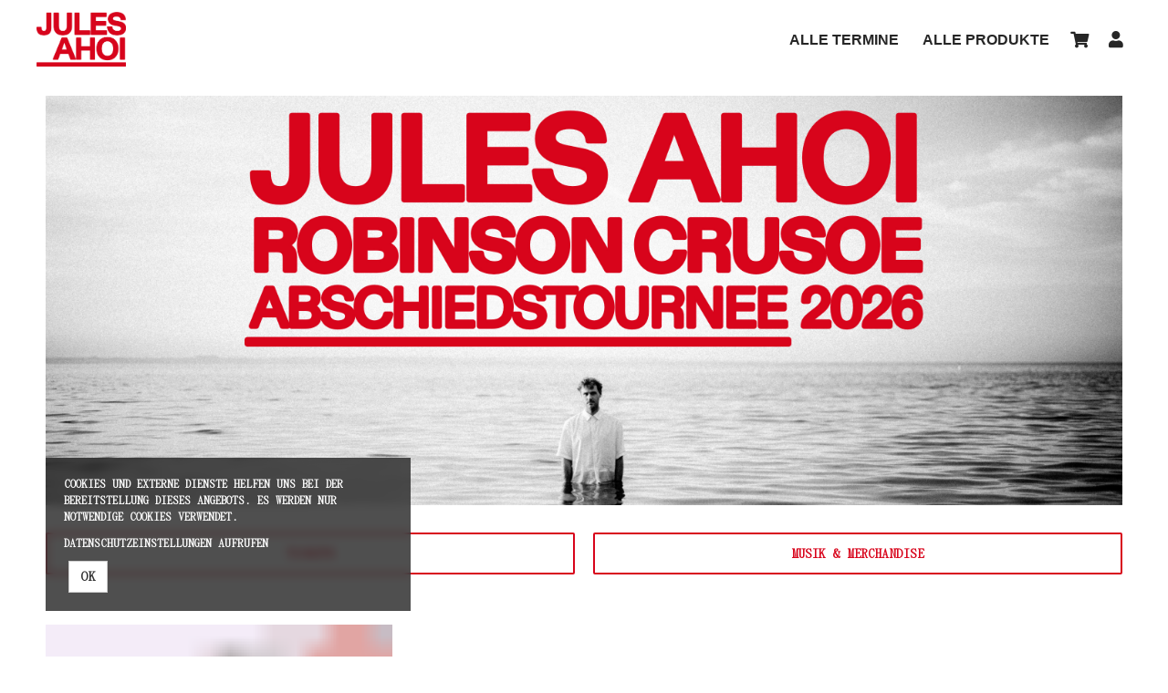

--- FILE ---
content_type: text/html; charset=utf-8
request_url: https://shop.julesahoi.xyz/merch
body_size: 5900
content:
<!DOCTYPE html>
<html lang="de"><head><meta content="IE=edge" http-equiv="X-UA-Compatible" /><meta charset="utf-8" />        <title>Jules Ahoi</title>
        <meta name="publisher"     content="Jules Ahoi" />
        <meta name="description"   content="Offizieller Jules Ahoi Onlineshop " />
        <meta name="keywords"      content="Jules Ahoi, Merch, Surfen, Musik, Singer, Songwriter" />
        <meta property="og:title"  content="Jules Ahoi" />
        <meta property="og:description"  content="Offizieller Jules Ahoi Onlineshop " />
        <meta property="og:url"  content="https://shop.julesahoi.xyz/merch" />
        <meta property="og:image"  content="" />
        <meta name="distribution"  content="global" />
        <meta name="language"      content="de" />
        <meta name="copyright"     content="2026" />
        <meta name="google"        content="notranslate" />
        <meta name="revisit-after" content="2 days" />
        <meta name="viewport"      content="width=device-width, initial-scale=1.0" />
        <meta name="google-site-verification" content="xx" /><meta name="csrf-param" content="authenticity_token" />
<meta name="csrf-token" content="jd5Ncszyi8ysGX697Q2F8snsODBRdzpiiLb2Bmg2tb8FJ3SCGTbFn3F9sBtIxVN5N9_ir2p2coCp0vJhVA8Fnw" /><link rel="stylesheet" href="/assets/toaster_frontend/application-4594b180c12d5a5eb19630c8dce6b05ac82af59b2f82d9fdb0a0734ed7d1a6eb.css" /><link rel="stylesheet" href="/uploads/jules_ahoi/skin/stylesheet_file/2535/skin-jules_ahoi-2535-1757409223.css" /><link rel="canonical" href="https://shop.julesahoi.xyz/merch" /><meta content="width=device-width, initial-scale=1, maximum-scale=5" name="viewport" /><script>if (!(window.top === window)) {
  var node = document.querySelector('html');
  var attrs = node.className.trim().split(/\s+/);
  attrs.push('tt-embedded-mode');
  node.className = attrs.join(' ');
}</script></head><body class="products-index products-scope-merch" data-currency-symbol="€" data-currency-width="1" data-locale="de" data-served-at="2026-01-22T08:52:03Z" id="context-products">        <div class="navbar navbar-inverse">
          <header class="nav-header">
    <div class="container">
      <ul class="list-inline pull-right">
        <li class="dropdown hidden">
          <a href="#" class="dropdown-toggle btn btn-ghost btn-circle" data-toggle="dropdown" role="button" aria-haspopup="true" aria-expanded="false" aria-label="'Sprache wählen' "><i class="fa fa-language"></i></a>
          <ul class="dropdown-menu">
            <li><a href="/locale/de" data-method="post">Deutsch</a></li>
            <li><a href="/locale/en" data-method="post">English</a></li>
          </ul>
        </li>
        <li class="towebsite">
          <a href="/tickets">Alle Termine </a>
        </li>
        <li class="towebsite hidden-xs">
          <a href="/merch">Alle Produkte </a>
        </li>
        <li>
          <a class="btn btn-ghost btn-circle cart-button" data-toggle="tooltip" href="/cart" 
          title="Mein Warenkorb " aria-label="'Mein Warenkorb' "><i class="fa fa-shopping-cart"></i>&nbsp;<span class="cart-count badge">

          </span> <span class="countdown-wrapper text-center"> <i class="fa fa-clock-o hidden-xs"></i></span> <span class="cart-countdown hidden-xs"></span></a>
        </li>
        <li>
          
            <a class="btn btn-ghost btn-circle" data-toggle="tooltip" href="/dashboard" title="Mein Kundenkonto " aria-label="'Mein Kundenkonto' ">
              <i class="fa fa-user"></i>
            </a>
          
        </li>
        <li class="last">
          <a href="#menu" id="toggle" data-toggle="collapse" class="collapsed" aria-label="'Menü anzeigen' "><span></span></a>
        </li>
      </ul>
      <div id="shoplogo"><a href="/">Jules Ahoi</a></div>
    </div>
</header>
          <div id="toaster-cd" class="toaster-cd hidden-xs">
          <div class="toaster-countdown">
  <div class="alert alert-success countdown-wrapper hidden">
    <div class="container-fluid">
      Bitte schließen Sie die Bestellung binnen 
      <span class="upline"><span class="cart-countdown"></span>
      MINUTEN </span>
      ab. 
      
        <a href="/cart" class="btn btn-xs btn-checkout pull-right">
          Zum Warenkorb 
        </a>
      
    </div>
  </div>
</div>
          </div>
        </div>
        <div id="menu" class="nav-menu collapse">
  <div class="nav-wrap">
    <nav class="container-fluid">
      <div class="row">
        <div class="col-sm-8">
          <h2 class="h-size-5">Bitte wählen </h2>
          <ul>
            <li><a href="/produkte">Termine & Tickets </a></li>
          </ul>
          <ul>
            <li><a href="/merch">Store </a></li>
          </ul>
          <h2 class="h-size-5 hidden-xs">Die nächsten 10 Termine </h2>
          <ul class="hidden-xs">
            
              <li><a href="/produkte/81668-tickets-jules-ahoi-weltkunstzimmer-duesseldorf-am-15-10-2026" title="Tickets Jules Ahoi in Düsseldorf am 15.10.2026">Tickets Jules Ahoi in Düsseldorf am 15.10.2026</a></li>
            
              <li><a href="/produkte/81666-tickets-jules-ahoi-die-pumpe-kiel-am-16-10-2026" title="Tickets Jules Ahoi in Kiel am 16.10.2026">Tickets Jules Ahoi in Kiel am 16.10.2026</a></li>
            
              <li><a href="/produkte/87430-tickets-jules-ahoi-elbphilharmonie-hamburg-am-17-10-2026" title="Tickets JULES AHOI in Hamburg am 17.10.2026">Tickets JULES AHOI in Hamburg am 17.10.2026</a></li>
            
              <li><a href="/produkte/87719-tickets-jules-ahoi-elbphilharmonie-hamburg-am-18-10-2026" title="Tickets JULES AHOI in Hamburg am 18.10.2026">Tickets JULES AHOI in Hamburg am 18.10.2026</a></li>
            
              <li><a href="/produkte/81673-tickets-jules-ahoi-z-bau-galerie-nuernberg-am-20-10-2026" title="Tickets Jules Ahoi in Nürnberg am 20.10.2026">Tickets Jules Ahoi in Nürnberg am 20.10.2026</a></li>
            
              <li><a href="/produkte/87429-tickets-jules-ahoi-kulturkirche-koeln-am-21-10-2026" title="Tickets JULES AHOI in Köln am 21.10.2026">Tickets JULES AHOI in Köln am 21.10.2026</a></li>
            
              <li><a href="/produkte/81669-tickets-jules-ahoi-kulturclub-schon-schoen-mainz-am-23-10-2026" title="Tickets Jules Ahoi in Mainz am 23.10.2026">Tickets Jules Ahoi in Mainz am 23.10.2026</a></li>
            
              <li><a href="/produkte/81701-tickets-jules-ahoi-die-baeckerei-at-innsbruck-am-24-10-2026" title="Tickets Jules Ahoi in AT - Innsbruck am 24.10.2026">Tickets Jules Ahoi in AT - Innsbruck am 24.10.2026</a></li>
            
              <li><a href="/produkte/87409-tickets-jules-ahoi-brotfabrik-frankfurt-am-main-am-27-10-2026" title="Tickets JULES AHOI in Frankfurt am Main am 27.10.2026">Tickets JULES AHOI in Frankfurt am Main am 27.10.2026</a></li>
            
              <li><a href="/produkte/87410-tickets-jules-ahoi-ampere-muenchen-am-28-10-2026" title="Tickets JULES AHOI in München am 28.10.2026">Tickets JULES AHOI in München am 28.10.2026</a></li>
            
          </ul>
        </div>
        <div class="col-sm-4">
          <!--
  <h2 class="h-size-5">Orte </h2>
  <ul>
    
    	<li><a href="/orte/z-bau-galerie"> Nürnberg</a></li>
    
    	<li><a href="/orte/jazzhaus"> Freiburg im Breisgau</a></li>
    
    	<li><a href="/orte/club-cann"> Stuttgart</a></li>
    
    	<li><a href="/orte/brotfabrik"> Frankfurt am Main</a></li>
    
    	<li><a href="/orte/beatpol"> Dresden</a></li>
    
    	<li><a href="/orte/frannz-club"> Berlin</a></li>
    
    	<li><a href="/orte/knust"> Hamburg</a></li>
    
    	<li><a href="/orte/sputnikhalle"> Muenster</a></li>
    
    	<li><a href="/orte/gloria"> Köln</a></li>
    
    	<li><a href="/orte/zeche-carl"> Essen</a></li>
    
    	<li><a href="/orte/konzerthaus-liebfrauen"> Wernigerode</a></li>
    
    	<li><a href="/orte/gustav-mahler-saal-toblach"> Dobbiaco</a></li>
    
    	<li><a href="/orte/papiersaal"> Zürich</a></li>
    
    	<li><a href="/orte/bauhaus-dessau"> Dessau</a></li>
    
    	<li><a href="/orte/salon-hansen"> Lüneburg</a></li>
    
    	<li><a href="/orte/tower-musikclub"> Bremen</a></li>
    
    	<li><a href="/orte/forum"> Bielefeld</a></li>
    
    	<li><a href="/orte/die-pumpe"> Kiel</a></li>
    
    	<li><a href="/orte/fzw"> Dortmund</a></li>
    
    	<li><a href="/orte/weltkunstzimmer"> Düsseldorf</a></li>
    
    	<li><a href="/orte/kulturclub-schon-schoen"> Mainz</a></li>
    
    	<li><a href="/orte/waschhaus"> Potsdam</a></li>
    
    	<li><a href="/orte/elbphilharmonie"> Hamburg</a></li>
    
    	<li><a href="/orte/moritzbastei"> Leipzig</a></li>
    
    	<li><a href="/orte/club-stereo"> Nürnberg</a></li>
    
    	<li><a href="/orte/flucc"> AT - Wien</a></li>
    
    	<li><a href="/orte/die-baeckerei"> AT - Innsbruck</a></li>
    
    	<li><a href="/orte/gesellschaftshaus"> Magdeburg</a></li>
    
    	<li><a href="/orte/heimathafen"> Berlin</a></li>
    
    	<li><a href="/orte/ampere-muffatwerk"> München</a></li>
    
    	<li><a href="/orte/kulturkirche"> Köln</a></li>
    
  </ul>
-->
          <h2 class="h-size-5">Meta</h2>
          <ul>
            <li>
              
                <a data-toggle="tooltip" href="/dashboard" title="Mein Kundenkonto" aria-label="'Mein Kundenkonto' ">
                  Mein Kundenkonto 
                </a>
              
            </li>
          </ul>
        </div>
      </div>
    </nav>
  </div>
</div>
        <div class="herostage">
          <div class="contentr-show contentr-area" data-contentr-area-name="hero_stage_global" id="area-hero_stage_global"></div>
            <div class="contentr-show contentr-area" data-contentr-area-name="hero_stage" id="area-hero_stage"></div>
        </div>
        <div class="container-fluid rh-spacer">
          <section id="main">
            <div class="container toaster-main-wrapper">
              <div class="toaster-main-container">
                <div class="contentr-show contentr-area" data-contentr-area-name="body" id="area-body"></div><div class="row"><div class="listing-before"><div class="contentr-show contentr-area" data-contentr-area-name="above_product_listing" id="area-above_product_listing"><div class="paragraph" data-id="6878" id="paragraph_6878"><div class="actual_content"><img src="/uploads/jules_ahoi/image_asset_html_with_images_paragraph_image1/file/1550/Header.jpg" alt="logo" title="logo" class="img img-responsive" style="margin-left: auto; margin-right: auto; margin-bottom: 20px;"/></div></div></div><div class="contentr-show contentr-area" data-contentr-area-name="product_global_above_product_listing" id="area-product_global_above_product_listing"><div class="paragraph" data-id="5609" id="paragraph_5609"><div class="actual_content"><div class="row" style="margin-bottom: 30px;">
    <div class="col-sm-6">
      <a href="/tickets"><div class="alert alert-info" style="text-transform: uppercase; background-color: #FFF; border: 2px solid #d8041b; color: #d8041b; margin-top: 10px; text-align: center; border-radius: 2px"><strong>TICKETS</strong> </div></a>
    </div>
    <div class="col-sm-6">
      <a href="/merch"><div class="alert alert-info" style="text-transform: uppercase; background-color: #FFF; border: 2px solid #d8041b; color: #d8041b; margin-top: 10px; text-align: center; border-radius: 2px"><strong>MUSIK & MERCHANDISE</div></a>
    </div>
</div></div></div></div></div><div class="col-sm-12"><div class="isotope"><div class="form-group"></div> <i class="fa fa-2x fa-spinner fa-spin" data-bind="visible: loading"></i><div class="contentr-show contentr-area" data-contentr-area-name="below_product_filter" id="area-below_product_filter"></div><!--ko if: !loading() && !list().length--><div class="alert alert-info" data-bind="visible: true" style="display: none;"><p>Im Moment sind keine Produkte verfügbar. Bitte versuchen Sie es zu einem späteren Zeitpunkt erneut.</p></div><!--/ko--><!--ko if: !loading() && list().length && !filteredList().length--><div class="alert alert-info" data-bind="visible: true" style="display: none;"><p>Es konnten keine Produkte mit dieser Suchanfrage gefunden werden. Bitte versuchen Sie es mit einer anderen Suchanfrage.</p></div><!--/ko--><div class="row isotope-container" data-bind="visible: true, foreach: {data: list, as: &#39;item&#39;, afterAdd: afterAdd, beforeRemove: beforeRemove}" style="display: none"><!--maki begin-->
<div class="col-sm-4 col-xs-12 maki-wrapper isotope-item text-center" data-bind="css: $root.getClassesFor(item), attr: {&#39;data-start-date&#39;: valid_start_on, &#39;data-end-date&#39;: valid_end_on, &#39;data-feature&#39;: feature}">
  <div class="product-maki product-maki-v2" data-bind="with: item">
    <div class="date-label" data-bind="text: date_label"></div>
    <div class="date-label status-label">
      <span data-bind="html: sold_out_status_text"></span>
    </div>
    <div class="image">
      <a data-bind="attr: {'aria-label': hint, href: url, title: hint}">
        <img class="img img-responsive product-image" data-bind="attr: {alt: hint, src: image_thumb, width: &#39;100%&#39;}, lazy: {attr: {src: image.url}}" src="[data-uri]" />
        <!-- ko if: free_image_1 --><img class="img img-responsive overlay-image" data-bind="attr: {src: free_image_1, width: &#39;100%&#39;}, lazy: {attr: {src: free_image_1}}" src="[data-uri]" /><!-- /ko -->
      </a>
    </div>
    <div class="caption">
      <div class="title">
        <h2>
          <a data-bind="attr: {'aria-label': hint, href: url, title: hint}">
            <span data-bind="text: title" style="display: inline;"></span>
            <small class="subtitle"><span class="title" data-bind="text: subtitle" style="display: inline;"></span> – <span data-bind="html: best_price"></span></small>
          </a>
        </h2>
      </div>
      <!--<hr />-->
      <div class="location small hidden">
        <a data-bind="attr: {'aria-label': hint, href: url, title: hint}">
          <!-- ko if: date_label --><span data-bind="text: date_label"></span>&nbsp;-<!-- /ko -->
          <!--ko if: $data.city--><span data-bind="text: $data.city"></span><!--/ko-->
          <!-- <span data-bind="text: $root.getOneLocationName(location_ids, {showCity: false})"></span>&nbsp;-->
          <!-- ko if: type == 'Product' --><span data-bind="text: $root.i18n({de: &#39;ab&#39;, en: &#39;from&#39;})"></span> <span data-bind="html: best_price"></span><!-- /ko -->
        </a>
      </div>
      <div class="price">
        <a style="font-weight:bold;" data-bind="attr: {href: url, title: hint}">
          <!-- ko if: type == 'Ticket' --><span data-bind="text: $root.i18n({de: &#39;Tickets ab&#39;, en: &#39;Tickets from&#39;})"></span> <span data-bind="html: best_price"></span><!-- /ko -->
          <!-- ko if: type == 'Event' --><span data-bind="text: $root.i18n({de: &#39;Termin wählen&#39;, en: &#39;Choose date&#39;})"></span> <!-- /ko -->
        </a>
      </div>
    </div>
  </div>
</div>
<!--maki end--></div></div></div><div class="listing-after"><div class="contentr-show contentr-area" data-contentr-area-name="product_global_below_product_listing" id="area-product_global_below_product_listing"></div><div class="contentr-show contentr-area" data-contentr-area-name="below_product_listing" id="area-below_product_listing"></div></div></div><div class="contentr-show contentr-area" data-contentr-area-name="bottom" id="area-bottom"></div>
              </div>
            </div>
          </section>
        </div>
        <div class="toaster-countdown toaster-countdown-mobile visible-xs" >
          <div class="toaster-countdown">
  <div class="alert alert-success countdown-wrapper hidden">
    <div class="container-fluid">
      Bitte schließen Sie die Bestellung binnen 
      <span class="upline"><span class="cart-countdown"></span>
      MINUTEN </span>
      ab. 
      
        <a href="/cart" class="btn btn-xs btn-checkout pull-right">
          Zum Warenkorb 
        </a>
      
    </div>
  </div>
</div>
        </div>
        <footer id="footer">
  <div class="container-fluid toaster-footer-wrapper">
    <div class="rh-footer">
    <span> </span>
      <ul class="list rh-footer-links">
        <li><a href="/agb" class="d-in-bk link-mb">AGB </a></li>
        <li><a href="/impressum" class="d-in-bk link-mb">Impressum </a></li>
        <li><a href="/datenschutz">Datenschutz </a></li>
        <li class="text-right"><a href="https://www.tickettoaster.de"><img src="/uploads/jules_ahoi/skin/asset/file/60046/tt_powered_by-1520688014-1520774530-1523433546-1523436970-1542800944-1544602767-1544618836-1571829988-1590582460-1684213408-1684820035-1687959300-1688621332.svg" alt="powered by tickettoaster"></a></li>
      </ul>
    </div>
  </div>
</footer>
        <div class="cookies-eu" id="cookiemodal"><div class="cookie-notice essential"><div><p>Cookies und externe Dienste helfen uns bei der Bereitstellung dieses Angebots. Es werden nur notwendige Cookies verwendet.</p><p><a class="privacy-cta" href="/datenschutz">Datenschutzeinstellungen aufrufen</a></p></div></div><form class="code-consent center-block" onsubmit="codeConsentForm.submit(event)" style="display: none;"><div class="scroll-container"><h2 class="cookie-consent-header h-size-5"><a class="pull-right close-btn" href="#" onclick="codeConsentForm.toggleModalForm()" role="button" type="button">×</a>Datenschutzeinstellungen</h2><input name="shop_privacy_version" type="hidden" value="2022-11-22 15:38:53 +0100" /><p>Zusätzliche Cookies und externe Dienste helfen uns bei der Bereitstellung dieses Angebots.</p><p>Kategorien und Dienste/Cookies ohne Haken werden nicht verwendet. Dadurch kann es zu Einschränkungen kommen.</p><p><a class="privacy-cta" href="/datenschutz">Datenschutzeinstellungen aufrufen</a></p></div></form><fieldset class="cookie-ctas"><button class="btn btn-default" onclick="codeConsentForm.toggleModalForm(); codeConsentForm.acceptAll(event); codeConsentForm.submit(event); window.location.reload();" type="submit">OK</button></fieldset></div><div id="global-alerts" style="position: fixed; top: 0; left: 0; right: 0; min-height: 95px; background-color: red; opacity: 0.8; color: white; font-size: 18px; padding: 10px 10px 10px 90px; overflow:hidden; z-index: 1500; text-align: center; display: none"><div id="session-not-working" style="display: none"><p>Leider scheint Ihr Browser keine Cookies zu akzeptieren.</p><p>Um den Shop nutzen zu können, müssen Sie bitte Cookies von dieser Seite akzeptieren.</p><p><a class="btn btn-default" href="/merch" target="_blank"><i class="fa fa-refresh">Seite neu laden</i></a></p></div></div><script type="application/ld+json">[]</script><div data-use-javascript="app/helpers/shop/application_helper.rb" data-js-params="{&quot;n&quot;:0,&quot;s&quot;:0,&quot;expire_path&quot;:&quot;/cart/expired&quot;,&quot;g8_active&quot;:false}"></div><script src="/assets/toaster_frontend/application-c3a6735fb3e0001bf7bb2736c77cdca7a2a08d4da7ef52b2cacb761143f0ba4a.js"></script><script crossorigin="anonymous" integrity="sha256-CBrpuqrMhXwcLLUd5tvQ4euBHCdh7wGlDfNz8vbu/iI=" src="/static/isotope.pkgd.min.js"></script><script src="/assets/toaster_frontend/shop/product_listing/application-a9d6ad3a119b549aeeeec0c0988fc951d4dcb501f3e2c56dab427ce50a6446cc.js"></script><script>require(['toaster_frontend/shop/product_listing/init']);</script></body></html>